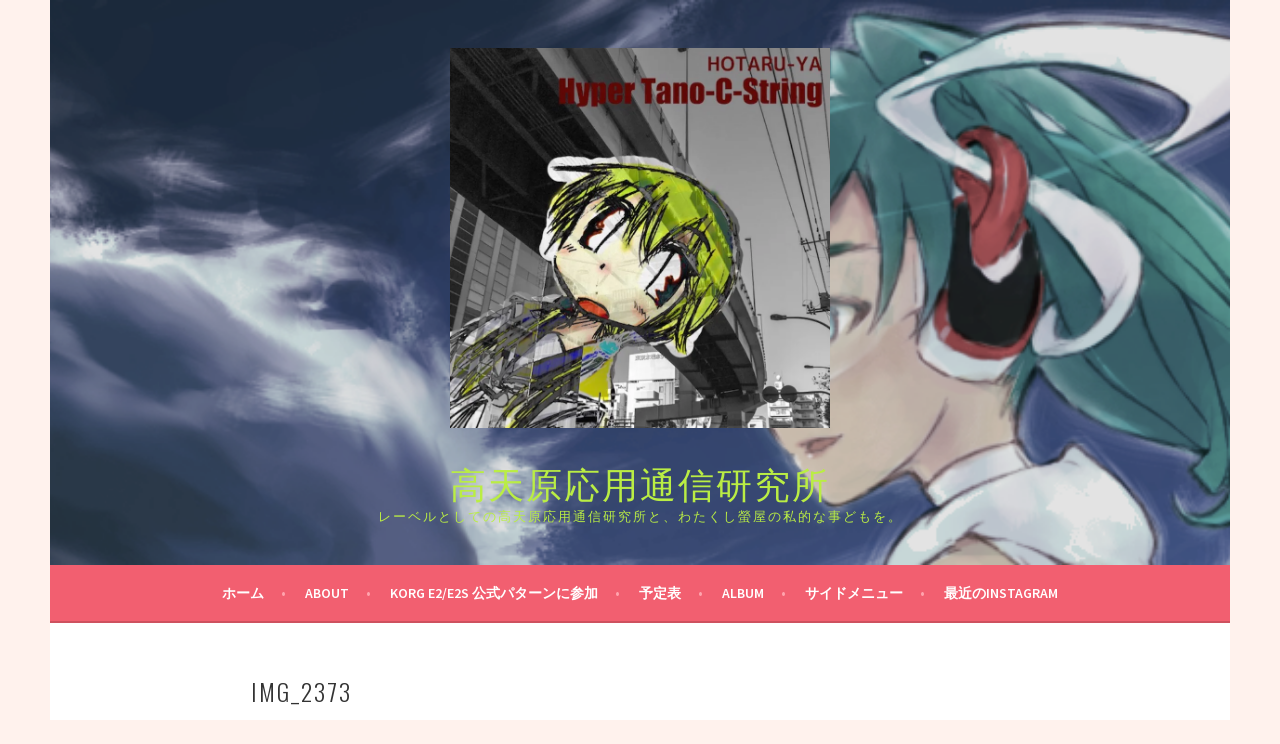

--- FILE ---
content_type: text/html; charset=UTF-8
request_url: https://twin.tail.net/img_2373/
body_size: 40875
content:
<!DOCTYPE html>
<html lang="ja" prefix="og: http://ogp.me/ns# fb: http://ogp.me/ns/fb#">
<head>
<meta charset="UTF-8">
<meta name="viewport" content="width=device-width, initial-scale=1">
<link rel="profile" href="http://gmpg.org/xfn/11">
<link rel="pingback" href="https://twin.tail.net/xmlrpc.php">
<title>img_2373 &#8211; 高天原応用通信研究所</title>
<meta name='robots' content='max-image-preview:large' />
<!-- Jetpack Site Verification Tags -->
<meta name="google-site-verification" content="XT7P1hWyXfiAhHf8TKtLpccsi8EjV2a6tRCRytM8YSg" />
<link rel='dns-prefetch' href='//secure.gravatar.com' />
<link rel='dns-prefetch' href='//stats.wp.com' />
<link rel='dns-prefetch' href='//fonts.googleapis.com' />
<link rel='dns-prefetch' href='//v0.wordpress.com' />
<link rel='dns-prefetch' href='//jetpack.wordpress.com' />
<link rel='dns-prefetch' href='//s0.wp.com' />
<link rel='dns-prefetch' href='//public-api.wordpress.com' />
<link rel='dns-prefetch' href='//0.gravatar.com' />
<link rel='dns-prefetch' href='//1.gravatar.com' />
<link rel='dns-prefetch' href='//2.gravatar.com' />
<link rel='dns-prefetch' href='//widgets.wp.com' />
<link rel='preconnect' href='//i0.wp.com' />
<link rel="alternate" type="application/rss+xml" title="高天原応用通信研究所 &raquo; フィード" href="https://twin.tail.net/feed/" />
<link rel="alternate" type="application/rss+xml" title="高天原応用通信研究所 &raquo; コメントフィード" href="https://twin.tail.net/comments/feed/" />
<link rel="alternate" type="application/rss+xml" title="高天原応用通信研究所 &raquo; img_2373 のコメントのフィード" href="https://twin.tail.net/feed/?attachment_id=505" />
<link rel="alternate" title="oEmbed (JSON)" type="application/json+oembed" href="https://twin.tail.net/wp-json/oembed/1.0/embed?url=https%3A%2F%2Ftwin.tail.net%2Fimg_2373%2F" />
<link rel="alternate" title="oEmbed (XML)" type="text/xml+oembed" href="https://twin.tail.net/wp-json/oembed/1.0/embed?url=https%3A%2F%2Ftwin.tail.net%2Fimg_2373%2F&#038;format=xml" />
<style id='wp-img-auto-sizes-contain-inline-css' type='text/css'>
img:is([sizes=auto i],[sizes^="auto," i]){contain-intrinsic-size:3000px 1500px}
/*# sourceURL=wp-img-auto-sizes-contain-inline-css */
</style>
<link rel='stylesheet' id='sbi_styles-css' href='https://twin.tail.net/wp-content/plugins/instagram-feed/css/sbi-styles.min.css?ver=6.10.0' type='text/css' media='all' />
<style id='wp-emoji-styles-inline-css' type='text/css'>

	img.wp-smiley, img.emoji {
		display: inline !important;
		border: none !important;
		box-shadow: none !important;
		height: 1em !important;
		width: 1em !important;
		margin: 0 0.07em !important;
		vertical-align: -0.1em !important;
		background: none !important;
		padding: 0 !important;
	}
/*# sourceURL=wp-emoji-styles-inline-css */
</style>
<style id='wp-block-library-inline-css' type='text/css'>
:root{--wp-block-synced-color:#7a00df;--wp-block-synced-color--rgb:122,0,223;--wp-bound-block-color:var(--wp-block-synced-color);--wp-editor-canvas-background:#ddd;--wp-admin-theme-color:#007cba;--wp-admin-theme-color--rgb:0,124,186;--wp-admin-theme-color-darker-10:#006ba1;--wp-admin-theme-color-darker-10--rgb:0,107,160.5;--wp-admin-theme-color-darker-20:#005a87;--wp-admin-theme-color-darker-20--rgb:0,90,135;--wp-admin-border-width-focus:2px}@media (min-resolution:192dpi){:root{--wp-admin-border-width-focus:1.5px}}.wp-element-button{cursor:pointer}:root .has-very-light-gray-background-color{background-color:#eee}:root .has-very-dark-gray-background-color{background-color:#313131}:root .has-very-light-gray-color{color:#eee}:root .has-very-dark-gray-color{color:#313131}:root .has-vivid-green-cyan-to-vivid-cyan-blue-gradient-background{background:linear-gradient(135deg,#00d084,#0693e3)}:root .has-purple-crush-gradient-background{background:linear-gradient(135deg,#34e2e4,#4721fb 50%,#ab1dfe)}:root .has-hazy-dawn-gradient-background{background:linear-gradient(135deg,#faaca8,#dad0ec)}:root .has-subdued-olive-gradient-background{background:linear-gradient(135deg,#fafae1,#67a671)}:root .has-atomic-cream-gradient-background{background:linear-gradient(135deg,#fdd79a,#004a59)}:root .has-nightshade-gradient-background{background:linear-gradient(135deg,#330968,#31cdcf)}:root .has-midnight-gradient-background{background:linear-gradient(135deg,#020381,#2874fc)}:root{--wp--preset--font-size--normal:16px;--wp--preset--font-size--huge:42px}.has-regular-font-size{font-size:1em}.has-larger-font-size{font-size:2.625em}.has-normal-font-size{font-size:var(--wp--preset--font-size--normal)}.has-huge-font-size{font-size:var(--wp--preset--font-size--huge)}.has-text-align-center{text-align:center}.has-text-align-left{text-align:left}.has-text-align-right{text-align:right}.has-fit-text{white-space:nowrap!important}#end-resizable-editor-section{display:none}.aligncenter{clear:both}.items-justified-left{justify-content:flex-start}.items-justified-center{justify-content:center}.items-justified-right{justify-content:flex-end}.items-justified-space-between{justify-content:space-between}.screen-reader-text{border:0;clip-path:inset(50%);height:1px;margin:-1px;overflow:hidden;padding:0;position:absolute;width:1px;word-wrap:normal!important}.screen-reader-text:focus{background-color:#ddd;clip-path:none;color:#444;display:block;font-size:1em;height:auto;left:5px;line-height:normal;padding:15px 23px 14px;text-decoration:none;top:5px;width:auto;z-index:100000}html :where(.has-border-color){border-style:solid}html :where([style*=border-top-color]){border-top-style:solid}html :where([style*=border-right-color]){border-right-style:solid}html :where([style*=border-bottom-color]){border-bottom-style:solid}html :where([style*=border-left-color]){border-left-style:solid}html :where([style*=border-width]){border-style:solid}html :where([style*=border-top-width]){border-top-style:solid}html :where([style*=border-right-width]){border-right-style:solid}html :where([style*=border-bottom-width]){border-bottom-style:solid}html :where([style*=border-left-width]){border-left-style:solid}html :where(img[class*=wp-image-]){height:auto;max-width:100%}:where(figure){margin:0 0 1em}html :where(.is-position-sticky){--wp-admin--admin-bar--position-offset:var(--wp-admin--admin-bar--height,0px)}@media screen and (max-width:600px){html :where(.is-position-sticky){--wp-admin--admin-bar--position-offset:0px}}

/*# sourceURL=wp-block-library-inline-css */
</style><style id='global-styles-inline-css' type='text/css'>
:root{--wp--preset--aspect-ratio--square: 1;--wp--preset--aspect-ratio--4-3: 4/3;--wp--preset--aspect-ratio--3-4: 3/4;--wp--preset--aspect-ratio--3-2: 3/2;--wp--preset--aspect-ratio--2-3: 2/3;--wp--preset--aspect-ratio--16-9: 16/9;--wp--preset--aspect-ratio--9-16: 9/16;--wp--preset--color--black: #000000;--wp--preset--color--cyan-bluish-gray: #abb8c3;--wp--preset--color--white: #ffffff;--wp--preset--color--pale-pink: #f78da7;--wp--preset--color--vivid-red: #cf2e2e;--wp--preset--color--luminous-vivid-orange: #ff6900;--wp--preset--color--luminous-vivid-amber: #fcb900;--wp--preset--color--light-green-cyan: #7bdcb5;--wp--preset--color--vivid-green-cyan: #00d084;--wp--preset--color--pale-cyan-blue: #8ed1fc;--wp--preset--color--vivid-cyan-blue: #0693e3;--wp--preset--color--vivid-purple: #9b51e0;--wp--preset--gradient--vivid-cyan-blue-to-vivid-purple: linear-gradient(135deg,rgb(6,147,227) 0%,rgb(155,81,224) 100%);--wp--preset--gradient--light-green-cyan-to-vivid-green-cyan: linear-gradient(135deg,rgb(122,220,180) 0%,rgb(0,208,130) 100%);--wp--preset--gradient--luminous-vivid-amber-to-luminous-vivid-orange: linear-gradient(135deg,rgb(252,185,0) 0%,rgb(255,105,0) 100%);--wp--preset--gradient--luminous-vivid-orange-to-vivid-red: linear-gradient(135deg,rgb(255,105,0) 0%,rgb(207,46,46) 100%);--wp--preset--gradient--very-light-gray-to-cyan-bluish-gray: linear-gradient(135deg,rgb(238,238,238) 0%,rgb(169,184,195) 100%);--wp--preset--gradient--cool-to-warm-spectrum: linear-gradient(135deg,rgb(74,234,220) 0%,rgb(151,120,209) 20%,rgb(207,42,186) 40%,rgb(238,44,130) 60%,rgb(251,105,98) 80%,rgb(254,248,76) 100%);--wp--preset--gradient--blush-light-purple: linear-gradient(135deg,rgb(255,206,236) 0%,rgb(152,150,240) 100%);--wp--preset--gradient--blush-bordeaux: linear-gradient(135deg,rgb(254,205,165) 0%,rgb(254,45,45) 50%,rgb(107,0,62) 100%);--wp--preset--gradient--luminous-dusk: linear-gradient(135deg,rgb(255,203,112) 0%,rgb(199,81,192) 50%,rgb(65,88,208) 100%);--wp--preset--gradient--pale-ocean: linear-gradient(135deg,rgb(255,245,203) 0%,rgb(182,227,212) 50%,rgb(51,167,181) 100%);--wp--preset--gradient--electric-grass: linear-gradient(135deg,rgb(202,248,128) 0%,rgb(113,206,126) 100%);--wp--preset--gradient--midnight: linear-gradient(135deg,rgb(2,3,129) 0%,rgb(40,116,252) 100%);--wp--preset--font-size--small: 13px;--wp--preset--font-size--medium: 20px;--wp--preset--font-size--large: 36px;--wp--preset--font-size--x-large: 42px;--wp--preset--spacing--20: 0.44rem;--wp--preset--spacing--30: 0.67rem;--wp--preset--spacing--40: 1rem;--wp--preset--spacing--50: 1.5rem;--wp--preset--spacing--60: 2.25rem;--wp--preset--spacing--70: 3.38rem;--wp--preset--spacing--80: 5.06rem;--wp--preset--shadow--natural: 6px 6px 9px rgba(0, 0, 0, 0.2);--wp--preset--shadow--deep: 12px 12px 50px rgba(0, 0, 0, 0.4);--wp--preset--shadow--sharp: 6px 6px 0px rgba(0, 0, 0, 0.2);--wp--preset--shadow--outlined: 6px 6px 0px -3px rgb(255, 255, 255), 6px 6px rgb(0, 0, 0);--wp--preset--shadow--crisp: 6px 6px 0px rgb(0, 0, 0);}:where(.is-layout-flex){gap: 0.5em;}:where(.is-layout-grid){gap: 0.5em;}body .is-layout-flex{display: flex;}.is-layout-flex{flex-wrap: wrap;align-items: center;}.is-layout-flex > :is(*, div){margin: 0;}body .is-layout-grid{display: grid;}.is-layout-grid > :is(*, div){margin: 0;}:where(.wp-block-columns.is-layout-flex){gap: 2em;}:where(.wp-block-columns.is-layout-grid){gap: 2em;}:where(.wp-block-post-template.is-layout-flex){gap: 1.25em;}:where(.wp-block-post-template.is-layout-grid){gap: 1.25em;}.has-black-color{color: var(--wp--preset--color--black) !important;}.has-cyan-bluish-gray-color{color: var(--wp--preset--color--cyan-bluish-gray) !important;}.has-white-color{color: var(--wp--preset--color--white) !important;}.has-pale-pink-color{color: var(--wp--preset--color--pale-pink) !important;}.has-vivid-red-color{color: var(--wp--preset--color--vivid-red) !important;}.has-luminous-vivid-orange-color{color: var(--wp--preset--color--luminous-vivid-orange) !important;}.has-luminous-vivid-amber-color{color: var(--wp--preset--color--luminous-vivid-amber) !important;}.has-light-green-cyan-color{color: var(--wp--preset--color--light-green-cyan) !important;}.has-vivid-green-cyan-color{color: var(--wp--preset--color--vivid-green-cyan) !important;}.has-pale-cyan-blue-color{color: var(--wp--preset--color--pale-cyan-blue) !important;}.has-vivid-cyan-blue-color{color: var(--wp--preset--color--vivid-cyan-blue) !important;}.has-vivid-purple-color{color: var(--wp--preset--color--vivid-purple) !important;}.has-black-background-color{background-color: var(--wp--preset--color--black) !important;}.has-cyan-bluish-gray-background-color{background-color: var(--wp--preset--color--cyan-bluish-gray) !important;}.has-white-background-color{background-color: var(--wp--preset--color--white) !important;}.has-pale-pink-background-color{background-color: var(--wp--preset--color--pale-pink) !important;}.has-vivid-red-background-color{background-color: var(--wp--preset--color--vivid-red) !important;}.has-luminous-vivid-orange-background-color{background-color: var(--wp--preset--color--luminous-vivid-orange) !important;}.has-luminous-vivid-amber-background-color{background-color: var(--wp--preset--color--luminous-vivid-amber) !important;}.has-light-green-cyan-background-color{background-color: var(--wp--preset--color--light-green-cyan) !important;}.has-vivid-green-cyan-background-color{background-color: var(--wp--preset--color--vivid-green-cyan) !important;}.has-pale-cyan-blue-background-color{background-color: var(--wp--preset--color--pale-cyan-blue) !important;}.has-vivid-cyan-blue-background-color{background-color: var(--wp--preset--color--vivid-cyan-blue) !important;}.has-vivid-purple-background-color{background-color: var(--wp--preset--color--vivid-purple) !important;}.has-black-border-color{border-color: var(--wp--preset--color--black) !important;}.has-cyan-bluish-gray-border-color{border-color: var(--wp--preset--color--cyan-bluish-gray) !important;}.has-white-border-color{border-color: var(--wp--preset--color--white) !important;}.has-pale-pink-border-color{border-color: var(--wp--preset--color--pale-pink) !important;}.has-vivid-red-border-color{border-color: var(--wp--preset--color--vivid-red) !important;}.has-luminous-vivid-orange-border-color{border-color: var(--wp--preset--color--luminous-vivid-orange) !important;}.has-luminous-vivid-amber-border-color{border-color: var(--wp--preset--color--luminous-vivid-amber) !important;}.has-light-green-cyan-border-color{border-color: var(--wp--preset--color--light-green-cyan) !important;}.has-vivid-green-cyan-border-color{border-color: var(--wp--preset--color--vivid-green-cyan) !important;}.has-pale-cyan-blue-border-color{border-color: var(--wp--preset--color--pale-cyan-blue) !important;}.has-vivid-cyan-blue-border-color{border-color: var(--wp--preset--color--vivid-cyan-blue) !important;}.has-vivid-purple-border-color{border-color: var(--wp--preset--color--vivid-purple) !important;}.has-vivid-cyan-blue-to-vivid-purple-gradient-background{background: var(--wp--preset--gradient--vivid-cyan-blue-to-vivid-purple) !important;}.has-light-green-cyan-to-vivid-green-cyan-gradient-background{background: var(--wp--preset--gradient--light-green-cyan-to-vivid-green-cyan) !important;}.has-luminous-vivid-amber-to-luminous-vivid-orange-gradient-background{background: var(--wp--preset--gradient--luminous-vivid-amber-to-luminous-vivid-orange) !important;}.has-luminous-vivid-orange-to-vivid-red-gradient-background{background: var(--wp--preset--gradient--luminous-vivid-orange-to-vivid-red) !important;}.has-very-light-gray-to-cyan-bluish-gray-gradient-background{background: var(--wp--preset--gradient--very-light-gray-to-cyan-bluish-gray) !important;}.has-cool-to-warm-spectrum-gradient-background{background: var(--wp--preset--gradient--cool-to-warm-spectrum) !important;}.has-blush-light-purple-gradient-background{background: var(--wp--preset--gradient--blush-light-purple) !important;}.has-blush-bordeaux-gradient-background{background: var(--wp--preset--gradient--blush-bordeaux) !important;}.has-luminous-dusk-gradient-background{background: var(--wp--preset--gradient--luminous-dusk) !important;}.has-pale-ocean-gradient-background{background: var(--wp--preset--gradient--pale-ocean) !important;}.has-electric-grass-gradient-background{background: var(--wp--preset--gradient--electric-grass) !important;}.has-midnight-gradient-background{background: var(--wp--preset--gradient--midnight) !important;}.has-small-font-size{font-size: var(--wp--preset--font-size--small) !important;}.has-medium-font-size{font-size: var(--wp--preset--font-size--medium) !important;}.has-large-font-size{font-size: var(--wp--preset--font-size--large) !important;}.has-x-large-font-size{font-size: var(--wp--preset--font-size--x-large) !important;}
/*# sourceURL=global-styles-inline-css */
</style>

<style id='classic-theme-styles-inline-css' type='text/css'>
/*! This file is auto-generated */
.wp-block-button__link{color:#fff;background-color:#32373c;border-radius:9999px;box-shadow:none;text-decoration:none;padding:calc(.667em + 2px) calc(1.333em + 2px);font-size:1.125em}.wp-block-file__button{background:#32373c;color:#fff;text-decoration:none}
/*# sourceURL=/wp-includes/css/classic-themes.min.css */
</style>
<link rel='stylesheet' id='sela-fonts-css' href='https://fonts.googleapis.com/css?family=Source+Sans+Pro%3A300%2C300italic%2C400%2C400italic%2C600%7CDroid+Serif%3A400%2C400italic%7COswald%3A300%2C400&#038;subset=latin%2Clatin-ext' type='text/css' media='all' />
<link rel='stylesheet' id='genericons-css' href='https://twin.tail.net/wp-content/plugins/jetpack/_inc/genericons/genericons/genericons.css?ver=3.1' type='text/css' media='all' />
<link rel='stylesheet' id='sela-style-css' href='https://twin.tail.net/wp-content/themes/sela/style.css?ver=6.9' type='text/css' media='all' />
<style id='sela-style-inline-css' type='text/css'>
.site-branding { background-image: url(https://twin.tail.net/wp-content/uploads/2011/08/electravel-blog.png); }
/*# sourceURL=sela-style-inline-css */
</style>
<link rel='stylesheet' id='jetpack_likes-css' href='https://twin.tail.net/wp-content/plugins/jetpack/modules/likes/style.css?ver=15.4' type='text/css' media='all' />
<script type="text/javascript" src="https://twin.tail.net/wp-includes/js/jquery/jquery.min.js?ver=3.7.1" id="jquery-core-js"></script>
<script type="text/javascript" src="https://twin.tail.net/wp-includes/js/jquery/jquery-migrate.min.js?ver=3.4.1" id="jquery-migrate-js"></script>
<script type="text/javascript" src="https://twin.tail.net/wp-content/themes/sela/js/keyboard-image-navigation.js?ver=20130922" id="sela-keyboard-image-navigation-js"></script>
<link rel="https://api.w.org/" href="https://twin.tail.net/wp-json/" /><link rel="alternate" title="JSON" type="application/json" href="https://twin.tail.net/wp-json/wp/v2/media/505" /><link rel="EditURI" type="application/rsd+xml" title="RSD" href="https://twin.tail.net/xmlrpc.php?rsd" />
<meta name="generator" content="WordPress 6.9" />
<link rel="canonical" href="https://twin.tail.net/img_2373/" />
<link rel='shortlink' href='https://wp.me/a1Pcyj-89' />
	<style>img#wpstats{display:none}</style>
		<style type="text/css">
.upcoming-events li {
	margin-bottom: 10px;
}
.upcoming-events li span {
	display: block;
}
</style>
		<meta name="description" content="レーベルとしての高天原応用通信研究所と、わたくし螢屋の私的な事どもを。" />
	<style type="text/css" id="sela-header-css">
					.site-title a,
			.site-description {
				color: #baed44;
			}
			</style>
	<style type="text/css" id="custom-background-css">
body.custom-background { background-color: #fff2ed; }
</style>
	<link rel="icon" href="https://i0.wp.com/twin.tail.net/wp-content/uploads/2015/09/cropped-technomover.icon_.jpg?fit=32%2C32&#038;ssl=1" sizes="32x32" />
<link rel="icon" href="https://i0.wp.com/twin.tail.net/wp-content/uploads/2015/09/cropped-technomover.icon_.jpg?fit=192%2C192&#038;ssl=1" sizes="192x192" />
<link rel="apple-touch-icon" href="https://i0.wp.com/twin.tail.net/wp-content/uploads/2015/09/cropped-technomover.icon_.jpg?fit=180%2C180&#038;ssl=1" />
<meta name="msapplication-TileImage" content="https://i0.wp.com/twin.tail.net/wp-content/uploads/2015/09/cropped-technomover.icon_.jpg?fit=270%2C270&#038;ssl=1" />

    <!-- START - Open Graph and Twitter Card Tags 3.3.8 -->
     <!-- Facebook Open Graph -->
      <meta property="og:locale" content="ja_JP"/>
      <meta property="og:site_name" content="高天原応用通信研究所"/>
      <meta property="og:title" content="img_2373"/>
      <meta property="og:url" content="https://twin.tail.net/img_2373/"/>
      <meta property="og:type" content="article"/>
      <meta property="og:description" content="レーベルとしての高天原応用通信研究所と、わたくし螢屋の私的な事どもを。"/>
      <meta property="og:image" content="https://twin.tail.net/wp-content/uploads/2017/12/IMG_2796_gsS.jpg"/>
      <meta property="og:image:url" content="https://twin.tail.net/wp-content/uploads/2017/12/IMG_2796_gsS.jpg"/>
      <meta property="og:image:secure_url" content="https://twin.tail.net/wp-content/uploads/2017/12/IMG_2796_gsS.jpg"/>
     <!-- Google+ / Schema.org -->
      <meta itemprop="name" content="img_2373"/>
      <meta itemprop="headline" content="img_2373"/>
      <meta itemprop="description" content="レーベルとしての高天原応用通信研究所と、わたくし螢屋の私的な事どもを。"/>
      <meta itemprop="image" content="https://twin.tail.net/wp-content/uploads/2017/12/IMG_2796_gsS.jpg"/>
      <meta itemprop="author" content="hotaru"/>
      <!--<meta itemprop="publisher" content="高天原応用通信研究所"/>--> <!-- To solve: The attribute publisher.itemtype has an invalid value. -->
     <!-- Twitter Cards -->
      <meta name="twitter:title" content="img_2373"/>
      <meta name="twitter:url" content="https://twin.tail.net/img_2373/"/>
      <meta name="twitter:description" content="レーベルとしての高天原応用通信研究所と、わたくし螢屋の私的な事どもを。"/>
      <meta name="twitter:image" content="https://twin.tail.net/wp-content/uploads/2017/12/IMG_2796_gsS.jpg"/>
      <meta name="twitter:card" content="summary_large_image"/>
      <meta name="twitter:site" content="@technomover"/>
     <!-- SEO -->
     <!-- Misc. tags -->
     <!-- is_singular -->
    <!-- END - Open Graph and Twitter Card Tags 3.3.8 -->
        
    </head>

<body class="attachment wp-singular attachment-template-default single single-attachment postid-505 attachmentid-505 attachment-jpeg custom-background wp-theme-sela not-multi-author display-header-text">
<div id="page" class="hfeed site">
	<header id="masthead" class="site-header" role="banner">
		<a class="skip-link screen-reader-text" href="#content" title="コンテンツへスキップ">コンテンツへスキップ</a>

		<div class="site-branding">
			<a href="https://twin.tail.net/" class="site-logo-link" rel="home" itemprop="url"><img width="380" height="380" src="https://i0.wp.com/twin.tail.net/wp-content/uploads/2016/12/img_2373.jpg?fit=380%2C380&amp;ssl=1" class="site-logo attachment-sela-logo" alt="" data-size="sela-logo" itemprop="logo" decoding="async" fetchpriority="high" srcset="https://i0.wp.com/twin.tail.net/wp-content/uploads/2016/12/img_2373.jpg?w=817&amp;ssl=1 817w, https://i0.wp.com/twin.tail.net/wp-content/uploads/2016/12/img_2373.jpg?resize=150%2C150&amp;ssl=1 150w, https://i0.wp.com/twin.tail.net/wp-content/uploads/2016/12/img_2373.jpg?resize=300%2C300&amp;ssl=1 300w, https://i0.wp.com/twin.tail.net/wp-content/uploads/2016/12/img_2373.jpg?resize=768%2C768&amp;ssl=1 768w, https://i0.wp.com/twin.tail.net/wp-content/uploads/2016/12/img_2373.jpg?resize=700%2C700&amp;ssl=1 700w, https://i0.wp.com/twin.tail.net/wp-content/uploads/2016/12/img_2373.jpg?resize=90%2C90&amp;ssl=1 90w, https://i0.wp.com/twin.tail.net/wp-content/uploads/2016/12/img_2373.jpg?resize=380%2C380&amp;ssl=1 380w" sizes="(max-width: 380px) 100vw, 380px" data-attachment-id="505" data-permalink="https://twin.tail.net/img_2373/" data-orig-file="https://i0.wp.com/twin.tail.net/wp-content/uploads/2016/12/img_2373.jpg?fit=817%2C817&amp;ssl=1" data-orig-size="817,817" data-comments-opened="1" data-image-meta="{&quot;aperture&quot;:&quot;0&quot;,&quot;credit&quot;:&quot;&quot;,&quot;camera&quot;:&quot;&quot;,&quot;caption&quot;:&quot;&quot;,&quot;created_timestamp&quot;:&quot;0&quot;,&quot;copyright&quot;:&quot;&quot;,&quot;focal_length&quot;:&quot;0&quot;,&quot;iso&quot;:&quot;0&quot;,&quot;shutter_speed&quot;:&quot;0&quot;,&quot;title&quot;:&quot;&quot;,&quot;orientation&quot;:&quot;0&quot;}" data-image-title="img_2373" data-image-description="" data-image-caption="" data-medium-file="https://i0.wp.com/twin.tail.net/wp-content/uploads/2016/12/img_2373.jpg?fit=300%2C300&amp;ssl=1" data-large-file="https://i0.wp.com/twin.tail.net/wp-content/uploads/2016/12/img_2373.jpg?fit=700%2C700&amp;ssl=1" /></a>			<h1 class="site-title"><a href="https://twin.tail.net/" title="高天原応用通信研究所" rel="home">高天原応用通信研究所</a></h1>
							<h2 class="site-description">レーベルとしての高天原応用通信研究所と、わたくし螢屋の私的な事どもを。</h2>
					</div><!-- .site-branding -->

		<nav id="site-navigation" class="main-navigation" role="navigation">
			<button class="menu-toggle" aria-controls="menu" aria-expanded="false">メニュー</button>
			<div class="menu-menu-container"><ul id="menu-menu" class="menu"><li id="menu-item-459" class="menu-item menu-item-type-custom menu-item-object-custom menu-item-home menu-item-459"><a href="https://twin.tail.net">ホーム</a></li>
<li id="menu-item-471" class="menu-item menu-item-type-post_type menu-item-object-page menu-item-471"><a href="https://twin.tail.net/about/">about</a></li>
<li id="menu-item-462" class="menu-item menu-item-type-post_type menu-item-object-post menu-item-462"><a href="https://twin.tail.net/2016/07/23/korg-e2-e2s-pattern/">KORG e2/e2s 公式パターンに参加</a></li>
<li id="menu-item-461" class="menu-item menu-item-type-post_type menu-item-object-page menu-item-461"><a href="https://twin.tail.net/calendar/">予定表</a></li>
<li id="menu-item-460" class="menu-item menu-item-type-post_type menu-item-object-page menu-item-460"><a href="https://twin.tail.net/album/">Album</a></li>
<li id="menu-item-466" class="menu-item menu-item-type-post_type menu-item-object-page menu-item-466"><a href="https://twin.tail.net/sidemenu/">サイドメニュー</a></li>
<li id="menu-item-557" class="menu-item menu-item-type-post_type menu-item-object-page menu-item-557"><a href="https://twin.tail.net/instagram/">最近のInstagram</a></li>
</ul></div>		</nav><!-- #site-navigation -->
	</header><!-- #masthead -->

	<div id="content" class="site-content">

	<div id="primary" class="content-area image-attachment">
		<main id="main" class="site-main" role="main">

		
			<article id="post-505" class="post-505 attachment type-attachment status-inherit hentry without-featured-image">
				<header class="entry-header">
					<h1 class="entry-title">img_2373</h1>
								</header><!-- .entry-header -->

				<div class="entry-body">

					<div class="entry-meta">
						Published <span class="entry-date"><time class="entry-date" datetime="2016-12-31T07:41:22+09:00">2016年12月31日</time></span> at <a href="https://twin.tail.net/wp-content/uploads/2016/12/img_2373.jpg" title="Link to full-size image">817 &times; 817</a>					</div><!-- .entry-meta -->

					<div class="entry-content">
						<div class="entry-attachment">
							<div class="attachment">
								<a href="https://twin.tail.net/wp-content/uploads/2016/12/img_2373.jpg" title="img_2373" rel="attachment"><img width="817" height="817" src="https://i0.wp.com/twin.tail.net/wp-content/uploads/2016/12/img_2373.jpg?fit=817%2C817&amp;ssl=1" class="attachment-1200x1200 size-1200x1200" alt="" decoding="async" srcset="https://i0.wp.com/twin.tail.net/wp-content/uploads/2016/12/img_2373.jpg?w=817&amp;ssl=1 817w, https://i0.wp.com/twin.tail.net/wp-content/uploads/2016/12/img_2373.jpg?resize=150%2C150&amp;ssl=1 150w, https://i0.wp.com/twin.tail.net/wp-content/uploads/2016/12/img_2373.jpg?resize=300%2C300&amp;ssl=1 300w, https://i0.wp.com/twin.tail.net/wp-content/uploads/2016/12/img_2373.jpg?resize=768%2C768&amp;ssl=1 768w, https://i0.wp.com/twin.tail.net/wp-content/uploads/2016/12/img_2373.jpg?resize=700%2C700&amp;ssl=1 700w, https://i0.wp.com/twin.tail.net/wp-content/uploads/2016/12/img_2373.jpg?resize=90%2C90&amp;ssl=1 90w, https://i0.wp.com/twin.tail.net/wp-content/uploads/2016/12/img_2373.jpg?resize=380%2C380&amp;ssl=1 380w" sizes="(max-width: 817px) 100vw, 817px" data-attachment-id="505" data-permalink="https://twin.tail.net/img_2373/" data-orig-file="https://i0.wp.com/twin.tail.net/wp-content/uploads/2016/12/img_2373.jpg?fit=817%2C817&amp;ssl=1" data-orig-size="817,817" data-comments-opened="1" data-image-meta="{&quot;aperture&quot;:&quot;0&quot;,&quot;credit&quot;:&quot;&quot;,&quot;camera&quot;:&quot;&quot;,&quot;caption&quot;:&quot;&quot;,&quot;created_timestamp&quot;:&quot;0&quot;,&quot;copyright&quot;:&quot;&quot;,&quot;focal_length&quot;:&quot;0&quot;,&quot;iso&quot;:&quot;0&quot;,&quot;shutter_speed&quot;:&quot;0&quot;,&quot;title&quot;:&quot;&quot;,&quot;orientation&quot;:&quot;0&quot;}" data-image-title="img_2373" data-image-description="" data-image-caption="" data-medium-file="https://i0.wp.com/twin.tail.net/wp-content/uploads/2016/12/img_2373.jpg?fit=300%2C300&amp;ssl=1" data-large-file="https://i0.wp.com/twin.tail.net/wp-content/uploads/2016/12/img_2373.jpg?fit=700%2C700&amp;ssl=1" /></a>							</div><!-- .attachment -->

													</div><!-- .entry-attachment -->

											</div><!-- .entry-content -->

				</div><!-- .entry-body -->

			</article><!-- #post-## -->

			
	<div id="comments" class="comments-area">

	
	
	
		<div id="respond" class="comment-respond">
			<h3 id="reply-title" class="comment-reply-title">コメントを残す<small><a rel="nofollow" id="cancel-comment-reply-link" href="/img_2373/#respond" style="display:none;">コメントをキャンセル</a></small></h3>			<form id="commentform" class="comment-form">
				<iframe
					title="コメントフォーム"
					src="https://jetpack.wordpress.com/jetpack-comment/?blogid=26979319&#038;postid=505&#038;comment_registration=0&#038;require_name_email=0&#038;stc_enabled=0&#038;stb_enabled=0&#038;show_avatars=1&#038;avatar_default=mystery&#038;greeting=%E3%82%B3%E3%83%A1%E3%83%B3%E3%83%88%E3%82%92%E6%AE%8B%E3%81%99&#038;jetpack_comments_nonce=3b434158cc&#038;greeting_reply=%25s+%E3%81%B8%E8%BF%94%E4%BF%A1%E3%81%99%E3%82%8B&#038;color_scheme=light&#038;lang=ja&#038;jetpack_version=15.4&#038;iframe_unique_id=1&#038;show_cookie_consent=10&#038;has_cookie_consent=0&#038;is_current_user_subscribed=0&#038;token_key=%3Bnormal%3B&#038;sig=e3caaf5690f22d6c24063af65c57aa942371672b#parent=https%3A%2F%2Ftwin.tail.net%2Fimg_2373%2F"
											name="jetpack_remote_comment"
						style="width:100%; height: 430px; border:0;"
										class="jetpack_remote_comment"
					id="jetpack_remote_comment"
					sandbox="allow-same-origin allow-top-navigation allow-scripts allow-forms allow-popups"
				>
									</iframe>
									<!--[if !IE]><!-->
					<script>
						document.addEventListener('DOMContentLoaded', function () {
							var commentForms = document.getElementsByClassName('jetpack_remote_comment');
							for (var i = 0; i < commentForms.length; i++) {
								commentForms[i].allowTransparency = false;
								commentForms[i].scrolling = 'no';
							}
						});
					</script>
					<!--<![endif]-->
							</form>
		</div>

		
		<input type="hidden" name="comment_parent" id="comment_parent" value="" />

		<p class="akismet_comment_form_privacy_notice">このサイトはスパムを低減するために Akismet を使っています。<a href="https://akismet.com/privacy/" target="_blank" rel="nofollow noopener">コメントデータの処理方法の詳細はこちらをご覧ください</a>。</p>
</div><!-- #comments -->

		
		</main><!-- #main -->
	</div><!-- #primary -->


	</div><!-- #content -->

	
<div id="tertiary" class="widget-area footer-widget-area" role="complementary">
	
	
		<div id="widget-area-4" class="widget-area">
		<aside id="text-7" class="widget widget_text">			<div class="textwidget"><div style="text-align: center;">©2010-2019 TAIL.NET</div>
</div>
		</aside>	</div><!-- #widget-area-4 -->
	</div><!-- #tertiary -->

	<footer id="colophon" class="site-footer">
					<div class="social-links"><ul id="menu-menu-1" class="menu"><li class="menu-item menu-item-type-custom menu-item-object-custom menu-item-home menu-item-459"><a href="https://twin.tail.net"><span class="screen-reader-text">ホーム</span></a></li>
<li class="menu-item menu-item-type-post_type menu-item-object-page menu-item-471"><a href="https://twin.tail.net/about/"><span class="screen-reader-text">about</span></a></li>
<li class="menu-item menu-item-type-post_type menu-item-object-post menu-item-462"><a href="https://twin.tail.net/2016/07/23/korg-e2-e2s-pattern/"><span class="screen-reader-text">KORG e2/e2s 公式パターンに参加</span></a></li>
<li class="menu-item menu-item-type-post_type menu-item-object-page menu-item-461"><a href="https://twin.tail.net/calendar/"><span class="screen-reader-text">予定表</span></a></li>
<li class="menu-item menu-item-type-post_type menu-item-object-page menu-item-460"><a href="https://twin.tail.net/album/"><span class="screen-reader-text">Album</span></a></li>
<li class="menu-item menu-item-type-post_type menu-item-object-page menu-item-466"><a href="https://twin.tail.net/sidemenu/"><span class="screen-reader-text">サイドメニュー</span></a></li>
<li class="menu-item menu-item-type-post_type menu-item-object-page menu-item-557"><a href="https://twin.tail.net/instagram/"><span class="screen-reader-text">最近のInstagram</span></a></li>
</ul></div>		
		<div class="site-info"  role="contentinfo">
			<a href="http://wordpress.org/" title="セマンティックなブログ／CMS プラットフォーム" rel="generator">Proudly powered by WordPress</a>
			<span class="sep"> | </span>
			Theme: sela by <a href="http://wordpress.com/themes/sela/" rel="designer">WordPress.com</a>.		</div><!-- .site-info -->
	</footer><!-- #colophon -->
</div><!-- #page -->

<script type="speculationrules">
{"prefetch":[{"source":"document","where":{"and":[{"href_matches":"/*"},{"not":{"href_matches":["/wp-*.php","/wp-admin/*","/wp-content/uploads/*","/wp-content/*","/wp-content/plugins/*","/wp-content/themes/sela/*","/*\\?(.+)"]}},{"not":{"selector_matches":"a[rel~=\"nofollow\"]"}},{"not":{"selector_matches":".no-prefetch, .no-prefetch a"}}]},"eagerness":"conservative"}]}
</script>
<!-- Instagram Feed JS -->
<script type="text/javascript">
var sbiajaxurl = "https://twin.tail.net/wp-admin/admin-ajax.php";
</script>
<script type="text/javascript" id="jetpack-testimonial-theme-supports-js-after">
/* <![CDATA[ */
const jetpack_testimonial_theme_supports = false
//# sourceURL=jetpack-testimonial-theme-supports-js-after
/* ]]> */
</script>
<script type="text/javascript" src="https://twin.tail.net/wp-content/themes/sela/js/navigation.js?ver=20140813" id="sela-navigation-js"></script>
<script type="text/javascript" src="https://twin.tail.net/wp-content/themes/sela/js/skip-link-focus-fix.js?ver=20140813" id="sela-skip-link-focus-fix-js"></script>
<script type="text/javascript" src="https://twin.tail.net/wp-content/themes/sela/js/sela.js?ver=20140813" id="sela-script-js"></script>
<script type="text/javascript" src="https://twin.tail.net/wp-includes/js/comment-reply.min.js?ver=6.9" id="comment-reply-js" async="async" data-wp-strategy="async" fetchpriority="low"></script>
<script type="text/javascript" id="jetpack-stats-js-before">
/* <![CDATA[ */
_stq = window._stq || [];
_stq.push([ "view", {"v":"ext","blog":"26979319","post":"505","tz":"9","srv":"twin.tail.net","j":"1:15.4"} ]);
_stq.push([ "clickTrackerInit", "26979319", "505" ]);
//# sourceURL=jetpack-stats-js-before
/* ]]> */
</script>
<script type="text/javascript" src="https://stats.wp.com/e-202604.js" id="jetpack-stats-js" defer="defer" data-wp-strategy="defer"></script>
<script defer type="text/javascript" src="https://twin.tail.net/wp-content/plugins/akismet/_inc/akismet-frontend.js?ver=1762990264" id="akismet-frontend-js"></script>
<script id="wp-emoji-settings" type="application/json">
{"baseUrl":"https://s.w.org/images/core/emoji/17.0.2/72x72/","ext":".png","svgUrl":"https://s.w.org/images/core/emoji/17.0.2/svg/","svgExt":".svg","source":{"concatemoji":"https://twin.tail.net/wp-includes/js/wp-emoji-release.min.js?ver=6.9"}}
</script>
<script type="module">
/* <![CDATA[ */
/*! This file is auto-generated */
const a=JSON.parse(document.getElementById("wp-emoji-settings").textContent),o=(window._wpemojiSettings=a,"wpEmojiSettingsSupports"),s=["flag","emoji"];function i(e){try{var t={supportTests:e,timestamp:(new Date).valueOf()};sessionStorage.setItem(o,JSON.stringify(t))}catch(e){}}function c(e,t,n){e.clearRect(0,0,e.canvas.width,e.canvas.height),e.fillText(t,0,0);t=new Uint32Array(e.getImageData(0,0,e.canvas.width,e.canvas.height).data);e.clearRect(0,0,e.canvas.width,e.canvas.height),e.fillText(n,0,0);const a=new Uint32Array(e.getImageData(0,0,e.canvas.width,e.canvas.height).data);return t.every((e,t)=>e===a[t])}function p(e,t){e.clearRect(0,0,e.canvas.width,e.canvas.height),e.fillText(t,0,0);var n=e.getImageData(16,16,1,1);for(let e=0;e<n.data.length;e++)if(0!==n.data[e])return!1;return!0}function u(e,t,n,a){switch(t){case"flag":return n(e,"\ud83c\udff3\ufe0f\u200d\u26a7\ufe0f","\ud83c\udff3\ufe0f\u200b\u26a7\ufe0f")?!1:!n(e,"\ud83c\udde8\ud83c\uddf6","\ud83c\udde8\u200b\ud83c\uddf6")&&!n(e,"\ud83c\udff4\udb40\udc67\udb40\udc62\udb40\udc65\udb40\udc6e\udb40\udc67\udb40\udc7f","\ud83c\udff4\u200b\udb40\udc67\u200b\udb40\udc62\u200b\udb40\udc65\u200b\udb40\udc6e\u200b\udb40\udc67\u200b\udb40\udc7f");case"emoji":return!a(e,"\ud83e\u1fac8")}return!1}function f(e,t,n,a){let r;const o=(r="undefined"!=typeof WorkerGlobalScope&&self instanceof WorkerGlobalScope?new OffscreenCanvas(300,150):document.createElement("canvas")).getContext("2d",{willReadFrequently:!0}),s=(o.textBaseline="top",o.font="600 32px Arial",{});return e.forEach(e=>{s[e]=t(o,e,n,a)}),s}function r(e){var t=document.createElement("script");t.src=e,t.defer=!0,document.head.appendChild(t)}a.supports={everything:!0,everythingExceptFlag:!0},new Promise(t=>{let n=function(){try{var e=JSON.parse(sessionStorage.getItem(o));if("object"==typeof e&&"number"==typeof e.timestamp&&(new Date).valueOf()<e.timestamp+604800&&"object"==typeof e.supportTests)return e.supportTests}catch(e){}return null}();if(!n){if("undefined"!=typeof Worker&&"undefined"!=typeof OffscreenCanvas&&"undefined"!=typeof URL&&URL.createObjectURL&&"undefined"!=typeof Blob)try{var e="postMessage("+f.toString()+"("+[JSON.stringify(s),u.toString(),c.toString(),p.toString()].join(",")+"));",a=new Blob([e],{type:"text/javascript"});const r=new Worker(URL.createObjectURL(a),{name:"wpTestEmojiSupports"});return void(r.onmessage=e=>{i(n=e.data),r.terminate(),t(n)})}catch(e){}i(n=f(s,u,c,p))}t(n)}).then(e=>{for(const n in e)a.supports[n]=e[n],a.supports.everything=a.supports.everything&&a.supports[n],"flag"!==n&&(a.supports.everythingExceptFlag=a.supports.everythingExceptFlag&&a.supports[n]);var t;a.supports.everythingExceptFlag=a.supports.everythingExceptFlag&&!a.supports.flag,a.supports.everything||((t=a.source||{}).concatemoji?r(t.concatemoji):t.wpemoji&&t.twemoji&&(r(t.twemoji),r(t.wpemoji)))});
//# sourceURL=https://twin.tail.net/wp-includes/js/wp-emoji-loader.min.js
/* ]]> */
</script>
		<script type="text/javascript">
			(function () {
				const iframe = document.getElementById( 'jetpack_remote_comment' );
								const watchReply = function() {
					// Check addComment._Jetpack_moveForm to make sure we don't monkey-patch twice.
					if ( 'undefined' !== typeof addComment && ! addComment._Jetpack_moveForm ) {
						// Cache the Core function.
						addComment._Jetpack_moveForm = addComment.moveForm;
						const commentParent = document.getElementById( 'comment_parent' );
						const cancel = document.getElementById( 'cancel-comment-reply-link' );

						function tellFrameNewParent ( commentParentValue ) {
							const url = new URL( iframe.src );
							if ( commentParentValue ) {
								url.searchParams.set( 'replytocom', commentParentValue )
							} else {
								url.searchParams.delete( 'replytocom' );
							}
							if( iframe.src !== url.href ) {
								iframe.src = url.href;
							}
						};

						cancel.addEventListener( 'click', function () {
							tellFrameNewParent( false );
						} );

						addComment.moveForm = function ( _, parentId ) {
							tellFrameNewParent( parentId );
							return addComment._Jetpack_moveForm.apply( null, arguments );
						};
					}
				}
				document.addEventListener( 'DOMContentLoaded', watchReply );
				// In WP 6.4+, the script is loaded asynchronously, so we need to wait for it to load before we monkey-patch the functions it introduces.
				document.querySelector('#comment-reply-js')?.addEventListener( 'load', watchReply );

								
				const commentIframes = document.getElementsByClassName('jetpack_remote_comment');

				window.addEventListener('message', function(event) {
					if (event.origin !== 'https://jetpack.wordpress.com') {
						return;
					}

					if (!event?.data?.iframeUniqueId && !event?.data?.height) {
						return;
					}

					const eventDataUniqueId = event.data.iframeUniqueId;

					// Change height for the matching comment iframe
					for (let i = 0; i < commentIframes.length; i++) {
						const iframe = commentIframes[i];
						const url = new URL(iframe.src);
						const iframeUniqueIdParam = url.searchParams.get('iframe_unique_id');
						if (iframeUniqueIdParam == event.data.iframeUniqueId) {
							iframe.style.height = event.data.height + 'px';
							return;
						}
					}
				});
			})();
		</script>
		
</body>
</html>
